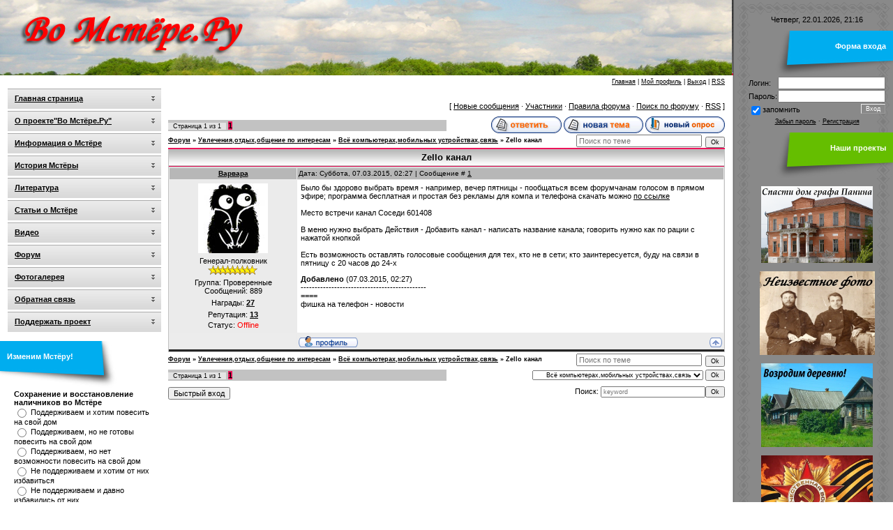

--- FILE ---
content_type: text/html; charset=UTF-8
request_url: https://www.vomstyore.ru/forum/33-162-1
body_size: 8057
content:
<html><HEAD>

<TITLE>Zello канал - Форум</TITLE>
<link type="text/css" rel="stylesheet" href="/_st/my.css" />

	<link rel="stylesheet" href="/.s/src/base.min.css?v=221108" />
	<link rel="stylesheet" href="/.s/src/layer1.min.css?v=221108" />

	<script src="/.s/src/jquery-1.10.2.js"></script>
	
	<script src="/.s/src/uwnd.min.js?v=221108"></script>
	<link rel="stylesheet" href="/.s/src/ulightbox/ulightbox.min.css" />
	<script src="/.s/src/ulightbox/ulightbox.min.js"></script>
	<script>
/* --- UCOZ-JS-DATA --- */
window.uCoz = {"country":"US","ssid":"512541441661436076073","uLightboxType":1,"mod":"fr","sign":{"7253":"Начать слайд-шоу","5255":"Помощник","7251":"Запрошенный контент не может быть загружен. Пожалуйста, попробуйте позже.","5458":"Следующий","7287":"Перейти на страницу с фотографией.","7254":"Изменить размер","7252":"Предыдущий","3125":"Закрыть"},"site":{"domain":"vomstyore.ru","id":"0mstyora","host":"mstyora.ucoz.ru"},"module":"forum","language":"ru","layerType":1};
/* --- UCOZ-JS-CODE --- */

	function Insert(qmid, user, text ) {
		user = user.replace(/\[/g, '\\[').replace(/\]/g, '\\]');
		if ( !!text ) {
			qmid = qmid.replace(/[^0-9]/g, "");
			paste("[quote="+user+";"+qmid+"]"+text+"[/quote]\n", 0);
		} else {
			_uWnd.alert('Выделите текст для цитирования', '', {w:230, h:80, tm:3000});
		}
	}

	function paste(text, flag ) {
		if ( document.selection && flag ) {
			document.addform.message.focus();
			document.addform.document.selection.createRange().text = text;
		} else {
			document.addform.message.value += text;
		}
	}

	function get_selection( ) {
		if ( window.getSelection ) {
			selection = window.getSelection().toString();
		} else if ( document.getSelection ) {
			selection = document.getSelection();
		} else {
			selection = document.selection.createRange().text;
		}
	}

	function pdel(id, n ) {
		if ( confirm('Вы подтверждаете удаление?') ) {
			(window.pDelBut = document.getElementById('dbo' + id))
				&& (pDelBut.width = pDelBut.height = 13) && (pDelBut.src = '/.s/img/ma/m/i2.gif');
			_uPostForm('', {url:'/forum/33-162-' + id + '-8-0-512541441661436076073', 't_pid': n});
		}
	}
function loginPopupForm(params = {}) { new _uWnd('LF', ' ', -250, -100, { closeonesc:1, resize:1 }, { url:'/index/40' + (params.urlParams ? '?'+params.urlParams : '') }) }
/* --- UCOZ-JS-END --- */
</script>

	<style>.UhideBlock{display:none; }</style>
	<script type="text/javascript">new Image().src = "//counter.yadro.ru/hit;noadsuweb?r"+escape(document.referrer)+(screen&&";s"+screen.width+"*"+screen.height+"*"+(screen.colorDepth||screen.pixelDepth))+";u"+escape(document.URL)+";"+Date.now();</script><script type="text/javascript">if(['www.vomstyore.ru','www.vomstyore.ru'].indexOf(document.domain)<0)document.write('<meta http-equiv="refresh" content="0; url=https://www.vomstyore.ru'+window.location.pathname+window.location.search+window.location.hash+'">');</script>
</head><BODY>

<TABLE cellpadding="0" cellspacing="0" border="0" width="100%" id="contanier">
 <TBODY><TR>
 <TD valign="top">
 <!-- Header -->
 <TABLE border="0" cellpadding="0" cellspacing="0" width="100%"><TBODY><TR><TD id="header" valign="bottom"></TD></TR><TR><TD id="navBar"><A href="https://www.vomstyore.ru/" title="Главная">Главная</A> | <A href="" title="Мой профиль">Мой профиль</A> | <A href="javascript://" title="Выход" onclick="if (confirm('Вы действительно хотите выйти?')) {location.href='//www.vomstyore.ru/index/10'} else {alert('Спасибо, что остались во Мстёре!')};">Выход</A> | <A href="/forum/33-0-0-37" title="RSS">RSS</A></TD></TR>
 </TBODY></TABLE>
 <!-- /Header -->
 <TABLE border="0" cellpadding="0" cellspacing="0" width="100%">
 <TBODY><TR>
 <TD valign="top" class="column">
 <TABLE border="0" cellpadding="0" cellspacing="0" class="menuTable"><TBODY><TR><TD>
<!--U1AAMENU1Z--><UL class="uz">
<LI class="m"><A class="m" href="https://www.vomstyore.ru/">Главная страница</A></LI>
<LI class="m"><A class="m" href="https://vomstyore.ru/index/0-2">О проекте"Во Мстёре.Ру"</A></LI>
<LI class="m"><A class="m" href="https://vomstyore.ru/index/0-13">Информация о Мстёре</A></LI>
<LI class="m"><A class="m" href="https://vomstyore.ru/index/0-14">История Мстёры</A></LI>
<LI class="m"><A class="m" href="https://vomstyore.ru/load/">Литература</A></LI>
<LI class="m"><A class="m" href="https://vomstyore.ru/publ/">Статьи о Мстёре</A></LI>
<LI class="m"><A class="m" href="https://vomstyore.ru/blog/">Видео</A></LI> 
<LI class="m"><A class="m" href="https://vomstyore.ru/forum/">Форум</A></LI> 
<LI class="m"><A class="m" href="https://vomstyore.ru/photo/">Фотогалерея</A> </LI>
<LI class="m"><A class="m" href="https://vomstyore.ru/index/0-3">Обратная связь</A></LI>
<LI class="m"><A class="m" href="https://boosty.to/vomstyore.ru" target="_blank">Поддержать проект</A></LI>
</UL><!--/U1AAMENU1Z-->
</TD></TR></TBODY></TABLE>
 
 <TABLE border="0" cellpadding="0" cellspacing="0" class="boxTableLeft"><TBODY><TR><TD class="boxTitleLeft"><B>Изменим Мстёру!</B></TD></TR><TR><TD class="boxContentLeft"><script>function pollnow382(){document.getElementById('PlBtn382').disabled=true;_uPostForm('pollform382',{url:'/poll/',type:'POST'});}function polll382(id,i){_uPostForm('',{url:'/poll/'+id+'-1-'+i+'-382',type:'GET'});}</script><div id="pollBlock382"><form id="pollform382" onsubmit="pollnow382();return false;">
			<div class="pollBlock">
				<div class="pollQue"><b>Сохранение и восстановление наличников во Мстёре</b></div>
				<div class="pollAns"><div class="answer"><input id="a3821" type="radio" name="answer" value="1" style="vertical-align:middle;" /> <label style="vertical-align:middle;display:inline;" for="a3821">Поддерживаем и хотим повесить на свой дом</label></div>
<div class="answer"><input id="a3822" type="radio" name="answer" value="2" style="vertical-align:middle;" /> <label style="vertical-align:middle;display:inline;" for="a3822">Поддерживаем, но не готовы повесить на свой дом</label></div>
<div class="answer"><input id="a3823" type="radio" name="answer" value="3" style="vertical-align:middle;" /> <label style="vertical-align:middle;display:inline;" for="a3823">Поддерживаем, но нет возможности повесить на свой дом</label></div>
<div class="answer"><input id="a3824" type="radio" name="answer" value="4" style="vertical-align:middle;" /> <label style="vertical-align:middle;display:inline;" for="a3824">Не поддерживаем и хотим от них избавиться</label></div>
<div class="answer"><input id="a3825" type="radio" name="answer" value="5" style="vertical-align:middle;" /> <label style="vertical-align:middle;display:inline;" for="a3825">Не поддерживаем и давно избавились от них</label></div>
<div class="answer"><input id="a3826" type="radio" name="answer" value="6" style="vertical-align:middle;" /> <label style="vertical-align:middle;display:inline;" for="a3826">Не живём во Мстёре, но полностью поддерживаем</label></div>
<div class="answer"><input id="a3827" type="radio" name="answer" value="7" style="vertical-align:middle;" /> <label style="vertical-align:middle;display:inline;" for="a3827">Мы уже повесили!</label></div>

					<div id="pollSbm382" class="pollButton"><input class="pollBut" id="PlBtn382" type="submit" value="Ответить" /></div>
					<input type="hidden" name="ssid" value="512541441661436076073" />
					<input type="hidden" name="id"   value="9" />
					<input type="hidden" name="a"    value="1" />
					<input type="hidden" name="ajax" value="382" /></div>
				<div class="pollLnk"> <a href="javascript:;" rel="nofollow" onclick="new _uWnd('PollR','Результаты опроса',660,200,{closeonesc:1,maxh:400},{url:'/poll/9'});return false;">Результаты</a> | <a href="javascript:;" rel="nofollow" onclick="new _uWnd('PollA','Архив опросов',660,250,{closeonesc:1,maxh:400,max:1,min:1},{url:'/poll/0-2'});return false;">Архив опросов</a> </div>
				<div class="pollTot">Всего ответов: <b>33</b></div>
			</div></form></div></TD></TR></TBODY></TABLE>
 </TD>
 <TD valign="top" style="padding:10px;"><TABLE border="0" cellpadding="0" height="30" cellspacing="0" width="100%" align="center">
<TBODY><TR>
<TD align="right">[
<A class="fNavLink" href="/forum/0-0-1-34" rel="nofollow">Новые сообщения</A> · 
<A class="fNavLink" href="/forum/0-0-1-35" rel="nofollow">Участники</A> · 
<A class="fNavLink" href="/forum/0-0-0-36" rel="nofollow">Правила форума</A> · 
<A class="fNavLink" href="/forum/0-0-0-6" rel="nofollow">Поиск по форуму</A> · 
<A class="fNavLink" href="/forum/33-0-0-37" rel="nofollow">RSS</A> ]</TD>
</TR>
</TBODY></TABLE>

		

		<table class="ThrTopButtonsTbl" border="0" width="100%" cellspacing="0" cellpadding="0">
			<tr class="ThrTopButtonsRow1">
				<td width="50%" class="ThrTopButtonsCl11">
	<ul class="switches switchesTbl forum-pages">
		<li class="pagesInfo">Страница <span class="curPage">1</span> из <span class="numPages">1</span></li>
		 <li class="switchActive">1</li> 
	</ul></td>
				<td align="right" class="frmBtns ThrTopButtonsCl12"><div id="frmButns83"><a href="javascript:;" rel="nofollow" onclick="_uWnd.alert('Необходима авторизация для данного действия. Войдите или зарегистрируйтесь.','',{w:230,h:80,tm:3000});return false;"><img alt="" style="margin:0;padding:0;border:0;" title="Ответить" src="/.s/img/fr/bt/39/t_reply.gif" /></a> <a href="javascript:;" rel="nofollow" onclick="_uWnd.alert('Необходима авторизация для данного действия. Войдите или зарегистрируйтесь.','',{w:230,h:80,tm:3000});return false;"><img alt="" style="margin:0;padding:0;border:0;" title="Новая тема" src="/.s/img/fr/bt/39/t_new.gif" /></a> <a href="javascript:;" rel="nofollow" onclick="_uWnd.alert('Необходима авторизация для данного действия. Войдите или зарегистрируйтесь.','',{w:230,h:80,tm:3000});return false;"><img alt="" style="margin:0;padding:0;border:0;" title="Новый опрос" src="/.s/img/fr/bt/39/t_poll.gif" /></a></div></td></tr>
			
		</table>
		
	<table class="ThrForumBarTbl" border="0" width="100%" cellspacing="0" cellpadding="0">
		<tr class="ThrForumBarRow1">
			<td class="forumNamesBar ThrForumBarCl11 breadcrumbs" style="padding-top:3px;padding-bottom:5px;">
				<a class="forumBar breadcrumb-item" href="/forum/">Форум</a>  <span class="breadcrumb-sep">&raquo;</span> <a class="forumBar breadcrumb-item" href="/forum/1">Увлечения,отдых,общение по интересам</a> <span class="breadcrumb-sep">&raquo;</span> <a class="forumBar breadcrumb-item" href="/forum/33">Всё компьютерах,мобильных устройствах,связь</a> <span class="breadcrumb-sep">&raquo;</span> <a class="forumBarA" href="/forum/33-162-1">Zello канал</a></td><td class="ThrForumBarCl12" >
	
	<script>
	function check_search(form ) {
		if ( form.s.value.length < 3 ) {
			_uWnd.alert('Вы ввели слишком короткий поисковой запрос.', '', { w:230, h:80, tm:3000 })
			return false
		}
		return true
	}
	</script>
	<form id="thread_search_form" onsubmit="return check_search(this)" action="/forum/33-162" method="GET">
		<input class="fastNav" type="submit" value="Ok" id="thread_search_button"><input type="text" name="s" value="" placeholder="Поиск по теме" id="thread_search_field"/>
	</form>
			</td></tr>
	</table>
		
		<div class="gDivLeft">
	<div class="gDivRight">
		<table class="gTable threadpage-posts-table" border="0" width="100%" cellspacing="1" cellpadding="0">
		<tr>
			<td class="gTableTop">
				<div style="float:right" class="gTopCornerRight"></div>
				<span class="forum-title">Zello канал</span>
				</td></tr><tr><td class="postSeparator"></td></tr><tr id="post4855"><td class="postFirst">
				<table border="0" width="100%" cellspacing="1" cellpadding="2" class="postTable">
					<tr><td width="23%" class="postTdTop" align="center"><a class="postUser" href="javascript:;" rel="nofollow" onClick="emoticon('[b]Варвара[/b],');return false;">Варвара</a></td><td class="postTdTop">Дата: Суббота, 07.03.2015, 02:27 | Сообщение # <a rel="nofollow" name="4855" class="postNumberLink" href="javascript:;" onclick="prompt('Прямая ссылка к сообщению', 'https://www.vomstyore.ru/forum/33-162-4855-16-1425684463'); return false;">1</a></td></tr>
					<tr><td class="postTdInfo" valign="top">
					<img alt="" title="Варвара" class="userAvatar" border="0" src="/avatar/88/179080.jpg"><div class="postRankName">Генерал-полковник</div>

					<div class="postRankIco"><img alt="" border="0" align="absmiddle" name="rankimg" src="/.s/rnk/2/rank9.gif" title="Ранг 9" /></div>
					<div class="postUserGroup">Группа: Проверенные</div>
					
					<div class="numposts">Сообщений: <span class="unp">889</span></div>
					<div class="reputation">Награды: <a href="javascript:;" rel="nofollow" onclick="new _uWnd('AwL', 'Список наград', 380, 200, {autosize:1, closeonesc:1, maxh:300, minh:100},{url:'/index/54-292'});return false;" title="Список наград"><span class="repNums"><b>27</b></span></a> </div>
					<div class="reputation">Репутация: <a href="javascript:;" rel="nofollow" onclick="new _uWnd('Rh', ' ', -400, 250, { closeonesc:1, maxh:300, minh:100 }, { url:'/index/9-292'}); return false;" title="Смотреть историю репутации" class="repHistory"><b>13</b></a></div>
					
					<div class="statusBlock">Статус: <span class="statusOffline">Offline</span></div>
					 
					</td><td class="posttdMessage" valign="top" style="word-wrap: break-word;"><span class="ucoz-forum-post" id="ucoz-forum-post-4855" edit-url="">Было бы здорово выбрать время - например, вечер пятницы - пообщаться всем форумчанам голосом в прямом эфире; программа бесплатная и простая без рекламы для компа и телефона скачать можно <a class="link" href="http://u.to/8LXHAg" title="http://zello.com/?lang=ru" rel="nofollow" target="_blank">по ссылке</a> <br /><br /> Место встречи канал Соседи 601408 <br /><br /> В меню нужно выбрать Действия - Добавить канал - написать название канала; говорить нужно как по рации с нажатой кнопкой <br /><br /> Есть возможность оставлять голосовые сообщения для тех, кто не в сети; кто заинтересуется, буду на связи в пятницу с 20 часов до 24-х<p><b>Добавлено</b> (07.03.2015, 02:27)<br />---------------------------------------------<br />==== <br /> фишка на телефон - новости <br /><br /> <img src="http://i11.pixs.ru/storage/4/1/4/2png_7822265_16354414.png" border="0" alt=""/></span>
					
					
					</td></tr>
					<tr><td class="postBottom" align="center">&nbsp;</td><td class="postBottom">
					<table border="0" width="100%" cellspacing="0" cellpadding="0">
					<tr><td><a href="javascript:;" rel="nofollow" onclick="window.open('/index/8-292', 'up292', 'scrollbars=1,top=0,left=0,resizable=1,width=700,height=375'); return false;"><img alt="" style="margin:0;padding:0;border:0;" src="/.s/img/fr/bt/39/p_profile.gif" title="Профиль пользователя" /></a>    </td><td style="text-align:end;padding-inline-end:15px;"></td><td width="2%" nowrap style="text-align:end;"><a class="goOnTop" href="javascript:scroll(0,0);"><img alt="" style="margin:0;padding:0;border:0;" src="/.s/img/fr/bt/39/p_up.gif" title="Вверх" /></a></td></tr>
					</table></td></tr>
				</table></td></tr></table></div></div><div class="gDivBottomLeft"></div><div class="gDivBottomCenter"></div><div class="gDivBottomRight"></div>
		<table class="ThrBotTbl" border="0" width="100%" cellspacing="0" cellpadding="0">
			<tr class="ThrBotRow1"><td colspan="2" class="bottomPathBar ThrBotCl11" style="padding-top:2px;">
	<table class="ThrForumBarTbl" border="0" width="100%" cellspacing="0" cellpadding="0">
		<tr class="ThrForumBarRow1">
			<td class="forumNamesBar ThrForumBarCl11 breadcrumbs" style="padding-top:3px;padding-bottom:5px;">
				<a class="forumBar breadcrumb-item" href="/forum/">Форум</a>  <span class="breadcrumb-sep">&raquo;</span> <a class="forumBar breadcrumb-item" href="/forum/1">Увлечения,отдых,общение по интересам</a> <span class="breadcrumb-sep">&raquo;</span> <a class="forumBar breadcrumb-item" href="/forum/33">Всё компьютерах,мобильных устройствах,связь</a> <span class="breadcrumb-sep">&raquo;</span> <a class="forumBarA" href="/forum/33-162-1">Zello канал</a></td><td class="ThrForumBarCl12" >
	
	<script>
	function check_search(form ) {
		if ( form.s.value.length < 3 ) {
			_uWnd.alert('Вы ввели слишком короткий поисковой запрос.', '', { w:230, h:80, tm:3000 })
			return false
		}
		return true
	}
	</script>
	<form id="thread_search_form" onsubmit="return check_search(this)" action="/forum/33-162" method="GET">
		<input class="fastNav" type="submit" value="Ok" id="thread_search_button"><input type="text" name="s" value="" placeholder="Поиск по теме" id="thread_search_field"/>
	</form>
			</td></tr>
	</table></td></tr>
			<tr class="ThrBotRow2"><td class="ThrBotCl21" width="50%">
	<ul class="switches switchesTbl forum-pages">
		<li class="pagesInfo">Страница <span class="curPage">1</span> из <span class="numPages">1</span></li>
		 <li class="switchActive">1</li> 
	</ul></td><td class="ThrBotCl22" align="right" nowrap="nowrap"><form name="navigation" style="margin:0px"><table class="navigationTbl" border="0" cellspacing="0" cellpadding="0"><tr class="navigationRow1"><td class="fFastNavTd navigationCl11" >
		<select class="fastNav" name="fastnav"><option class="fastNavMain" value="0">Главная страница форума</option><option class="fastNavCat"   value="14">Поговорим о Мстёре</option><option class="fastNavForum" value="15">&nbsp;&nbsp;&nbsp;&nbsp; Реки,озёра и родники Мстёры</option><option class="fastNavForum" value="16">&nbsp;&nbsp;&nbsp;&nbsp; Праздники во Мстёре</option><option class="fastNavForum" value="18">&nbsp;&nbsp;&nbsp;&nbsp; Жизнь Мстёры</option><option class="fastNavForum" value="19">&nbsp;&nbsp;&nbsp;&nbsp; Отдых во Мстёре</option><option class="fastNavForum" value="23">&nbsp;&nbsp;&nbsp;&nbsp; Природа Мстёры</option><option class="fastNavForum" value="24">&nbsp;&nbsp;&nbsp;&nbsp; Храмы Мстёры/Церковная жизнь</option><option class="fastNavForum" value="26">&nbsp;&nbsp;&nbsp;&nbsp; История Мстёры</option><option class="fastNavForum" value="27">&nbsp;&nbsp;&nbsp;&nbsp; Происшествия</option><option class="fastNavForum" value="29">&nbsp;&nbsp;&nbsp;&nbsp; Жители Мстёры</option><option class="fastNavForum" value="31">&nbsp;&nbsp;&nbsp;&nbsp; По окрестностям Мстёры</option><option class="fastNavForum" value="32">&nbsp;&nbsp;&nbsp;&nbsp; Предприятия и учреждения Мстёры</option><option class="fastNavForum" value="38">&nbsp;&nbsp;&nbsp;&nbsp; Мстёра в СМИ</option><option class="fastNavForum" value="39">&nbsp;&nbsp;&nbsp;&nbsp; Спортивная жизнь Мстёры</option><option class="fastNavForum" value="40">&nbsp;&nbsp;&nbsp;&nbsp; Администрация муниципального образования</option><option class="fastNavCat"   value="1">Увлечения,отдых,общение по интересам</option><option class="fastNavForum" value="4">&nbsp;&nbsp;&nbsp;&nbsp; Хобби</option><option class="fastNavForum" value="13">&nbsp;&nbsp;&nbsp;&nbsp; Разное</option><option class="fastNavForum" value="30">&nbsp;&nbsp;&nbsp;&nbsp; Путешествия</option><option class="fastNavForumA" value="33" selected>&nbsp;&nbsp;&nbsp;&nbsp; Всё компьютерах,мобильных устройствах,связь</option><option class="fastNavForum" value="34">&nbsp;&nbsp;&nbsp;&nbsp; Авто/мото</option><option class="fastNavForum" value="35">&nbsp;&nbsp;&nbsp;&nbsp; Услуги в разных сферах</option><option class="fastNavForum" value="36">&nbsp;&nbsp;&nbsp;&nbsp; Работа</option><option class="fastNavForum" value="37">&nbsp;&nbsp;&nbsp;&nbsp; Кино,музыка,книги</option><option class="fastNavCat"   value="6">Обсуждаем работу форума и сайта</option><option class="fastNavForum" value="8">&nbsp;&nbsp;&nbsp;&nbsp; Замечания и пожелания по работе форума</option><option class="fastNavForum" value="28">&nbsp;&nbsp;&nbsp;&nbsp; Замечания и пожелания по работе сайта</option></select>
		<input class="fastNav" type="button" value="Ok" onclick="top.location.href='/forum/'+(document.navigation.fastnav.value!='0'?document.navigation.fastnav.value:'');" />
		</td></tr></table></form></td></tr>
			<tr class="ThrBotRow3"><td class="ThrBotCl31"><div class="fFastLogin" style="padding-top:5px;padding-bottom:5px;"><input class="fastLogBt" type="button" value="Быстрый вход" onclick="loginPopupForm();" /></div></td><td class="ThrBotCl32" align="right" nowrap="nowrap"><form method="post" action="/forum/" style="margin:0px"><table class="FastSearchTbl" border="0" cellspacing="0" cellpadding="0"><tr class="FastSearchRow1"><td class="fFastSearchTd FastSearchCl11" >Поиск: <input class="fastSearch" type="text" style="width:150px" name="kw" placeholder="keyword" size="20" maxlength="60" /><input class="fastSearch" type="submit" value="Ok" /></td></tr></table><input type="hidden" name="a" value="6" /></form></td></tr>
		</table>
		<BR></TD>
 </TR>
 </TBODY></TABLE>
 </TD>
 <TD valign="top" class="column">
 <TABLE cellpadding="0" cellspacing="0" border="0" width="231">
 <TBODY><TR><TD colspan="3"><IMG src="https://s703.uweb.ru/t/884/1.gif" border="0"></TD></TR>
 <TR>
 <TD valign="top" class="blockLeft"><IMG src="https://s703.uweb.ru/t/884/2.gif" border="0"></TD>
 <TD valign="top" class="blockRight">
 <TABLE border="0" cellpadding="0" cellspacing="0" class="boxTableRight"><TBODY><TR><TD class="boxContentRight" align="center">Четверг, 22.01.2026, 21:16<BR><!--%IFEL10%0%&gt;Приветствуем Вас &lt;b&gt;Гость&lt;/b&gt;&lt;!%IFEN10%0%--></TD></TR></TBODY></TABLE>
 <TABLE border="0" cellpadding="0" cellspacing="0" class="boxTableRight"><TBODY><TR><TD class="boxTitleBlue"><B>Форма входа</B></TD></TR><TR><TD class="boxContentRight" align="center">
		<script>
		sendFrm549639 = function( form, data = {} ) {
			var o   = $('#frmLg549639')[0];
			var pos = _uGetOffset(o);
			var o2  = $('#blk549639')[0];
			document.body.insertBefore(o2, document.body.firstChild);
			$(o2).css({top:(pos['top'])+'px',left:(pos['left'])+'px',width:o.offsetWidth+'px',height:o.offsetHeight+'px',display:''}).html('<div align="left" style="padding:5px;"><div class="myWinLoad"></div></div>');
			_uPostForm(form, { type:'POST', url:'/index/sub/', data, error:function() {
				$('#blk549639').html('<div align="left" style="padding:10px;"><div class="myWinLoadSF" title="Невозможно выполнить запрос, попробуйте позже"></div></div>');
				_uWnd.alert('<div class="myWinError">Невозможно выполнить запрос, попробуйте позже</div>', '', {w:250, h:90, tm:3000, pad:'15px'} );
				setTimeout("$('#blk549639').css('display', 'none');", '1500');
			}});
			return false
		}
		
		</script>

		<div id="blk549639" style="border:1px solid #CCCCCC;position:absolute;z-index:82;background:url('/.s/img/fr/g.gif');display:none;"></div>

		<form id="frmLg549639" class="login-form local-auth" action="/index/sub/" method="post" onsubmit="return sendFrm549639(this)" data-submitter="sendFrm549639">
			
<table border="0" cellspacing="1" cellpadding="0" width="100%">

<tr><td width="20%" nowrap="nowrap">Логин:</td><td><input class="loginField" type="text" name="user" value="" size="20" style="width:100%;" maxlength="50" /></td></tr>
<tr><td>Пароль:</td><td><input class="loginField" type="password" name="password" size="20" style="width:100%" maxlength="15" /></td></tr>
</table>
<table border="0" cellspacing="1" cellpadding="0" width="100%">
<tr><td nowrap><input id="remthreadpage" type="checkbox" name="rem" value="1" checked /><label for="remthreadpage">запомнить</label> </td><td align="right" valign="top"><input class="loginButton" name="sbm" type="submit" value="Вход" /></td></tr>
<tr><td colspan="2"><div style="font-size:7pt;text-align:center;"><a href="javascript:;" rel="nofollow" onclick="new _uWnd('Prm','Напоминание пароля',300,130,{ closeonesc:1 },{url:'/index/5'});return false;">Забыл пароль</a> &middot; <a href="/index/3">Регистрация</a></div></td></tr>
</table>

			<input type="hidden" name="a"    value="2" />
			<input type="hidden" name="ajax" value="1" />
			<input type="hidden" name="rnd"  value="639" />
			
			
		</form></TD></TR></TBODY></TABLE>
 
 
 
 <TABLE border="0" cellpadding="0" cellspacing="0" class="boxTableRight"><TBODY><TR><TD class="boxTitleGreen"><B>Наши проекты</B></TD></TR><TR><TD class="boxContentRight"><!--U1FRIENDS1Z--><DIV align="center">
<div hidden><img border="0" src="https://vomstyore.ru/DIZAJN/vo_mstyore.ru.png" width="160" height="80""></a></div>
<br>
<DIV align="center">
<a href="https://наследие.дом.рф/объект/1546"><img border="0" src="https://vomstyore.ru/DIZAJN/dom_gr_panina.png" width="160" height="110" alt="Спасти дом Панина"></a>
<br>
<br>
<DIV align="center">
<a href="https://www.vomstyore.ru/index/neizvestnoe_foto/0-27"><img border="0" src="https://vomstyore.ru/DIZAJN/neizvestnoefoto3.png" width="165" height="120" alt="Мстёрская кузница"></a>
<br>
<br>
<DIV align="center">
<a href="https://vomstyore.ru/index/0-21"><img border="0" src="http://www.vomstyore.ru/DIZAJN/derevnya.jpg" width="160" height="120" alt="Возродим деревню вместе!"></a>
<br>
<br>
<DIV align="center">
<a href="http://www.vomstyore.ru/index/nikto_ne_zabyt_nichto_ne_zabyto/0-44"><img border="0" src="https://vomstyore.ru/files/May9_2.jpg" width="160" height="120" alt="Никто не забыт, ничто не забыто!"></a>
<br>
<br>
<DIV align="center">
<a href="http://www.vomstyore.ru/index/mstjorskaja_kuznica/0-68"><img border="0" src="https://vomstyore.ru/files/kuznitsa2.png" width="160" height="120" alt="Мстёрская кузница"></a>
<br>
<br><!--/U1FRIENDS1Z--></TD></TR></TBODY></TABLE>
 
 </TD>
 </TR>
 <TR><TD colspan="3"><IMG src="https://s703.uweb.ru/t/884/3.gif" border="0"></TD></TR>
 </TBODY></TABLE>
 </TD>
 </TR>
 <TR><TD></TD><TD align="center" id="footer">2009-2026 &copy; Во Мстёре.Ру<BR><!-- "' --><span class="pbHxrU_2">Хостинг от <a href="https://www.uweb.ru/" title="Создать сайт">uWeb</a></span></TD></TR>
</TBODY></TABLE>


</BODY></html>
<!-- 0.07675 (s704) -->